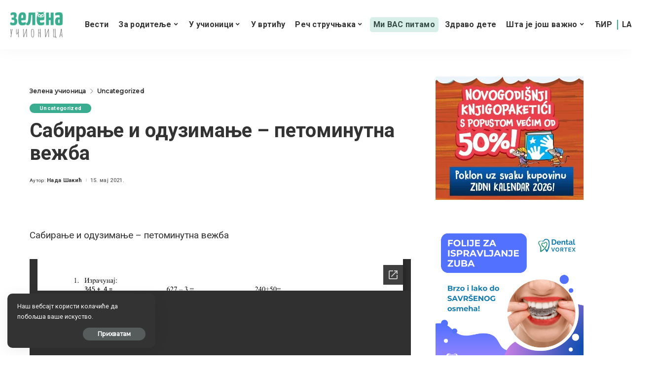

--- FILE ---
content_type: text/html; charset=utf-8
request_url: https://docs.google.com/viewer?url=https%3A%2F%2Fzelenaucionica.com%2Fwp-content%2Fuploads%2F2021%2F05%2F222.docx&embedded=true&hl=en
body_size: 2476
content:
<!DOCTYPE html><html lang="en" dir="ltr"><head><title>222.docx</title><link rel="stylesheet" type="text/css" href="//www.gstatic.com/_/apps-viewer/_/ss/k=apps-viewer.standalone.vzKgvMed-Gs.L.W.O/am=AAQD/d=0/rs=AC2dHMLD5zb8j62TiGE8IPE3mdAlhWuBGg" nonce="K8mqAhGzeo456PyNF_7QFQ"/></head><body><div class="ndfHFb-c4YZDc ndfHFb-c4YZDc-AHmuwe-Hr88gd-OWB6Me dif24c vhoiae LgGVmb bvmRsc ndfHFb-c4YZDc-TSZdd ndfHFb-c4YZDc-TJEFFc ndfHFb-c4YZDc-vyDMJf-aZ2wEe ndfHFb-c4YZDc-i5oIFb ndfHFb-c4YZDc-uoC0bf ndfHFb-c4YZDc-e1YmVc" aria-label="Showing viewer."><div class="ndfHFb-c4YZDc-zTETae"></div><div class="ndfHFb-c4YZDc-JNEHMb"></div><div class="ndfHFb-c4YZDc-K9a4Re"><div class="ndfHFb-c4YZDc-E7ORLb-LgbsSe ndfHFb-c4YZDc-LgbsSe-OWB6Me" aria-label="Previous"><div class="ndfHFb-c4YZDc-DH6Rkf-AHe6Kc"><div class="ndfHFb-c4YZDc-Bz112c ndfHFb-c4YZDc-DH6Rkf-Bz112c"></div></div></div><div class="ndfHFb-c4YZDc-tJiF1e-LgbsSe ndfHFb-c4YZDc-LgbsSe-OWB6Me" aria-label="Next"><div class="ndfHFb-c4YZDc-DH6Rkf-AHe6Kc"><div class="ndfHFb-c4YZDc-Bz112c ndfHFb-c4YZDc-DH6Rkf-Bz112c"></div></div></div><div class="ndfHFb-c4YZDc-q77wGc"></div><div class="ndfHFb-c4YZDc-K9a4Re-nKQ6qf ndfHFb-c4YZDc-TvD9Pc-qnnXGd" role="main"><div class="ndfHFb-c4YZDc-EglORb-ge6pde ndfHFb-c4YZDc-K9a4Re-ge6pde-Ne3sFf" role="status" tabindex="-1" aria-label="Loading"><div class="ndfHFb-c4YZDc-EglORb-ge6pde-RJLb9c ndfHFb-c4YZDc-AHmuwe-wcotoc-zTETae"><div class="ndfHFb-aZ2wEe" dir="ltr"><div class="ndfHFb-vyDMJf-aZ2wEe auswjd"><div class="aZ2wEe-pbTTYe aZ2wEe-v3pZbf"><div class="aZ2wEe-LkdAo-e9ayKc aZ2wEe-LK5yu"><div class="aZ2wEe-LkdAo aZ2wEe-hj4D6d"></div></div><div class="aZ2wEe-pehrl-TpMipd"><div class="aZ2wEe-LkdAo aZ2wEe-hj4D6d"></div></div><div class="aZ2wEe-LkdAo-e9ayKc aZ2wEe-qwU8Me"><div class="aZ2wEe-LkdAo aZ2wEe-hj4D6d"></div></div></div><div class="aZ2wEe-pbTTYe aZ2wEe-oq6NAc"><div class="aZ2wEe-LkdAo-e9ayKc aZ2wEe-LK5yu"><div class="aZ2wEe-LkdAo aZ2wEe-hj4D6d"></div></div><div class="aZ2wEe-pehrl-TpMipd"><div class="aZ2wEe-LkdAo aZ2wEe-hj4D6d"></div></div><div class="aZ2wEe-LkdAo-e9ayKc aZ2wEe-qwU8Me"><div class="aZ2wEe-LkdAo aZ2wEe-hj4D6d"></div></div></div><div class="aZ2wEe-pbTTYe aZ2wEe-gS7Ybc"><div class="aZ2wEe-LkdAo-e9ayKc aZ2wEe-LK5yu"><div class="aZ2wEe-LkdAo aZ2wEe-hj4D6d"></div></div><div class="aZ2wEe-pehrl-TpMipd"><div class="aZ2wEe-LkdAo aZ2wEe-hj4D6d"></div></div><div class="aZ2wEe-LkdAo-e9ayKc aZ2wEe-qwU8Me"><div class="aZ2wEe-LkdAo aZ2wEe-hj4D6d"></div></div></div><div class="aZ2wEe-pbTTYe aZ2wEe-nllRtd"><div class="aZ2wEe-LkdAo-e9ayKc aZ2wEe-LK5yu"><div class="aZ2wEe-LkdAo aZ2wEe-hj4D6d"></div></div><div class="aZ2wEe-pehrl-TpMipd"><div class="aZ2wEe-LkdAo aZ2wEe-hj4D6d"></div></div><div class="aZ2wEe-LkdAo-e9ayKc aZ2wEe-qwU8Me"><div class="aZ2wEe-LkdAo aZ2wEe-hj4D6d"></div></div></div></div></div></div><span class="ndfHFb-c4YZDc-EglORb-ge6pde-fmcmS ndfHFb-c4YZDc-AHmuwe-wcotoc-zTETae" aria-hidden="true">Loading&hellip;</span></div><div class="ndfHFb-c4YZDc-ujibv-nUpftc"><img class="ndfHFb-c4YZDc-ujibv-JUCs7e" src="/viewerng/thumb?ds=[base64]%3D&amp;ck=lantern&amp;dsmi=unknown&amp;authuser&amp;w=800&amp;webp=true&amp;r=gp&amp;p=proj"/></div></div></div></div><script nonce="03aH6N4j4j190ol7fm8fOg">/*

 Copyright The Closure Library Authors.
 SPDX-License-Identifier: Apache-2.0
*/
function c(a,e,f){a._preloadFailed||a.complete&&a.naturalWidth===void 0?f():a.complete&&a.naturalWidth?e():(a.addEventListener("load",function(){e()},!1),a.addEventListener("error",function(){f()},!1))}
for(var d=function(a,e,f,k){function l(){b.style.display="none"}var g=document.body.getElementsByClassName(a)[0];if(k)var b=document.getElementById(k);else{if(!g)return;b=g.getElementsByClassName(f)[0];if(!b)return}b._preloadStartTime=Date.now();b.onerror=function(){this._preloadFailed=!0};c(b,function(){b.naturalWidth<800?l():(b._preloadEndTime||(b._preloadEndTime=Date.now()),e&&(g.getElementsByClassName(e)[0].style.display="none"))},l)},h=["_initStaticViewer"],m=this||self,n;h.length&&(n=h.shift());)h.length||
d===void 0?m=m[n]&&m[n]!==Object.prototype[n]?m[n]:m[n]={}:m[n]=d;
</script><script nonce="03aH6N4j4j190ol7fm8fOg">_initStaticViewer('ndfHFb-c4YZDc-K9a4Re-nKQ6qf','ndfHFb-c4YZDc-EglORb-ge6pde','ndfHFb-c4YZDc-ujibv-JUCs7e')</script><script type="text/javascript" charset="UTF-8" src="//www.gstatic.com/_/apps-viewer/_/js/k=apps-viewer.standalone.en.7LBJAu62rJE.O/am=AAQD/d=1/rs=AC2dHMJhfBQEKj72TDGJNkPVRiqJX83qFA/m=main" nonce="03aH6N4j4j190ol7fm8fOg"></script><script type="text/javascript" src="https://apis.google.com/js/client.js" nonce="03aH6N4j4j190ol7fm8fOg"></script><script type="text/javascript" nonce="03aH6N4j4j190ol7fm8fOg">_init([["0",null,null,null,null,2,null,null,null,null,0,[1],null,null,null,"https://drive.google.com",null,null,null,null,null,null,null,null,null,null,null,null,null,null,null,null,[["core-744-RC1","prod"],12,1,1],null,null,null,null,[null,null,null,null,"https://accounts.google.com/ServiceLogin?passive\u003d1209600\u0026continue\u003dhttps://docs.google.com/viewer?url%3Dhttps://zelenaucionica.com/wp-content/uploads/2021/05/222.docx%26embedded%3Dtrue%26hl%3Den\u0026hl\u003den\u0026followup\u003dhttps://docs.google.com/viewer?url%3Dhttps://zelenaucionica.com/wp-content/uploads/2021/05/222.docx%26embedded%3Dtrue%26hl%3Den",null,null,null,0],null,null,null,null,null,null,null,null,null,null,null,null,null,null,null,0,null,null,null,null,null,null,null,null,null,null,null,null,null,null,null,null,null,null,null,null,null,null,null,null,null,null,null,null,null,null,null,null,null,null,null,null,null,null,null,null,null,null,null,null,null,null,null,null,null,null,null,null,null,null,null,null,null,null,null,null,null,null,null,null,null,null,null,null,null,null,null,null,null,null,null,null,null,null,null,null,null,null,null,null,null,null,null,null,1],[null,"222.docx","/viewerng/thumb?ds\[base64]%3D\u0026ck\u003dlantern\u0026dsmi\u003dunknown\u0026authuser\u0026w\u003d800\u0026webp\u003dtrue\u0026r\u003dgp\u0026p\u003dproj",null,null,null,null,null,null,"/viewerng/upload?ds\[base64]%3D\u0026ck\u003dlantern\u0026dsmi\u003dunknown\u0026authuser\u0026p\u003dproj\u0026r\u003dgp",null,"application/vnd.openxmlformats-officedocument.wordprocessingml.document",null,null,1,null,"/viewerng/viewer?url\u003dhttps://zelenaucionica.com/wp-content/uploads/2021/05/222.docx\u0026hl\u003den",null,"https://zelenaucionica.com/wp-content/uploads/2021/05/222.docx",null,null,0,null,null,null,null,null,"/viewerng/standalone/refresh?url\u003dhttps://zelenaucionica.com/wp-content/uploads/2021/05/222.docx\u0026embedded\u003dtrue\u0026hl\u003den",[null,null,"meta?id\u003dACFrOgCN95ZH6XtdzomSNGSv27y9mmYySIjnuHdtPUCX3iwldai74uBbMj5_Xol-uSQQtT3kUfuhCpMgpYW0UDzCsycFf2XIlrYzS7HDehMWyWwl_D-M75RczXletkYYF9pDmO5bw6YN0ZecJCjE","gpaper?id\u003dACFrOgCN95ZH6XtdzomSNGSv27y9mmYySIjnuHdtPUCX3iwldai74uBbMj5_Xol-uSQQtT3kUfuhCpMgpYW0UDzCsycFf2XIlrYzS7HDehMWyWwl_D-M75RczXletkYYF9pDmO5bw6YN0ZecJCjE","press?id\u003dACFrOgCN95ZH6XtdzomSNGSv27y9mmYySIjnuHdtPUCX3iwldai74uBbMj5_Xol-uSQQtT3kUfuhCpMgpYW0UDzCsycFf2XIlrYzS7HDehMWyWwl_D-M75RczXletkYYF9pDmO5bw6YN0ZecJCjE","status?id\u003dACFrOgCN95ZH6XtdzomSNGSv27y9mmYySIjnuHdtPUCX3iwldai74uBbMj5_Xol-uSQQtT3kUfuhCpMgpYW0UDzCsycFf2XIlrYzS7HDehMWyWwl_D-M75RczXletkYYF9pDmO5bw6YN0ZecJCjE","https://doc-0s-bk-apps-viewer.googleusercontent.com/viewer/secure/pdf/3nb9bdfcv3e2h2k1cmql0ee9cvc5lole/bb0sb1c1mnndtd1p36cfb8ter7ed77gs/1768837800000/lantern/*/ACFrOgCN95ZH6XtdzomSNGSv27y9mmYySIjnuHdtPUCX3iwldai74uBbMj5_Xol-uSQQtT3kUfuhCpMgpYW0UDzCsycFf2XIlrYzS7HDehMWyWwl_D-M75RczXletkYYF9pDmO5bw6YN0ZecJCjE","img?id\u003dACFrOgCN95ZH6XtdzomSNGSv27y9mmYySIjnuHdtPUCX3iwldai74uBbMj5_Xol-uSQQtT3kUfuhCpMgpYW0UDzCsycFf2XIlrYzS7HDehMWyWwl_D-M75RczXletkYYF9pDmO5bw6YN0ZecJCjE","presspage?id\u003dACFrOgCN95ZH6XtdzomSNGSv27y9mmYySIjnuHdtPUCX3iwldai74uBbMj5_Xol-uSQQtT3kUfuhCpMgpYW0UDzCsycFf2XIlrYzS7HDehMWyWwl_D-M75RczXletkYYF9pDmO5bw6YN0ZecJCjE"],null,null,null,"docx"],"","",2]);</script></body></html>

--- FILE ---
content_type: text/html; charset=utf-8
request_url: https://www.google.com/recaptcha/api2/anchor?ar=1&k=6LdFdpMUAAAAANHYJUjQoBySn3V8k0K5KENpsQUO&co=aHR0cHM6Ly96ZWxlbmF1Y2lvbmljYS5jb206NDQz&hl=sr&v=PoyoqOPhxBO7pBk68S4YbpHZ&theme=light&size=normal&anchor-ms=20000&execute-ms=30000&cb=si1j44ywfw6v
body_size: 49675
content:
<!DOCTYPE HTML><html dir="ltr" lang="sr"><head><meta http-equiv="Content-Type" content="text/html; charset=UTF-8">
<meta http-equiv="X-UA-Compatible" content="IE=edge">
<title>reCAPTCHA</title>
<style type="text/css">
/* cyrillic-ext */
@font-face {
  font-family: 'Roboto';
  font-style: normal;
  font-weight: 400;
  font-stretch: 100%;
  src: url(//fonts.gstatic.com/s/roboto/v48/KFO7CnqEu92Fr1ME7kSn66aGLdTylUAMa3GUBHMdazTgWw.woff2) format('woff2');
  unicode-range: U+0460-052F, U+1C80-1C8A, U+20B4, U+2DE0-2DFF, U+A640-A69F, U+FE2E-FE2F;
}
/* cyrillic */
@font-face {
  font-family: 'Roboto';
  font-style: normal;
  font-weight: 400;
  font-stretch: 100%;
  src: url(//fonts.gstatic.com/s/roboto/v48/KFO7CnqEu92Fr1ME7kSn66aGLdTylUAMa3iUBHMdazTgWw.woff2) format('woff2');
  unicode-range: U+0301, U+0400-045F, U+0490-0491, U+04B0-04B1, U+2116;
}
/* greek-ext */
@font-face {
  font-family: 'Roboto';
  font-style: normal;
  font-weight: 400;
  font-stretch: 100%;
  src: url(//fonts.gstatic.com/s/roboto/v48/KFO7CnqEu92Fr1ME7kSn66aGLdTylUAMa3CUBHMdazTgWw.woff2) format('woff2');
  unicode-range: U+1F00-1FFF;
}
/* greek */
@font-face {
  font-family: 'Roboto';
  font-style: normal;
  font-weight: 400;
  font-stretch: 100%;
  src: url(//fonts.gstatic.com/s/roboto/v48/KFO7CnqEu92Fr1ME7kSn66aGLdTylUAMa3-UBHMdazTgWw.woff2) format('woff2');
  unicode-range: U+0370-0377, U+037A-037F, U+0384-038A, U+038C, U+038E-03A1, U+03A3-03FF;
}
/* math */
@font-face {
  font-family: 'Roboto';
  font-style: normal;
  font-weight: 400;
  font-stretch: 100%;
  src: url(//fonts.gstatic.com/s/roboto/v48/KFO7CnqEu92Fr1ME7kSn66aGLdTylUAMawCUBHMdazTgWw.woff2) format('woff2');
  unicode-range: U+0302-0303, U+0305, U+0307-0308, U+0310, U+0312, U+0315, U+031A, U+0326-0327, U+032C, U+032F-0330, U+0332-0333, U+0338, U+033A, U+0346, U+034D, U+0391-03A1, U+03A3-03A9, U+03B1-03C9, U+03D1, U+03D5-03D6, U+03F0-03F1, U+03F4-03F5, U+2016-2017, U+2034-2038, U+203C, U+2040, U+2043, U+2047, U+2050, U+2057, U+205F, U+2070-2071, U+2074-208E, U+2090-209C, U+20D0-20DC, U+20E1, U+20E5-20EF, U+2100-2112, U+2114-2115, U+2117-2121, U+2123-214F, U+2190, U+2192, U+2194-21AE, U+21B0-21E5, U+21F1-21F2, U+21F4-2211, U+2213-2214, U+2216-22FF, U+2308-230B, U+2310, U+2319, U+231C-2321, U+2336-237A, U+237C, U+2395, U+239B-23B7, U+23D0, U+23DC-23E1, U+2474-2475, U+25AF, U+25B3, U+25B7, U+25BD, U+25C1, U+25CA, U+25CC, U+25FB, U+266D-266F, U+27C0-27FF, U+2900-2AFF, U+2B0E-2B11, U+2B30-2B4C, U+2BFE, U+3030, U+FF5B, U+FF5D, U+1D400-1D7FF, U+1EE00-1EEFF;
}
/* symbols */
@font-face {
  font-family: 'Roboto';
  font-style: normal;
  font-weight: 400;
  font-stretch: 100%;
  src: url(//fonts.gstatic.com/s/roboto/v48/KFO7CnqEu92Fr1ME7kSn66aGLdTylUAMaxKUBHMdazTgWw.woff2) format('woff2');
  unicode-range: U+0001-000C, U+000E-001F, U+007F-009F, U+20DD-20E0, U+20E2-20E4, U+2150-218F, U+2190, U+2192, U+2194-2199, U+21AF, U+21E6-21F0, U+21F3, U+2218-2219, U+2299, U+22C4-22C6, U+2300-243F, U+2440-244A, U+2460-24FF, U+25A0-27BF, U+2800-28FF, U+2921-2922, U+2981, U+29BF, U+29EB, U+2B00-2BFF, U+4DC0-4DFF, U+FFF9-FFFB, U+10140-1018E, U+10190-1019C, U+101A0, U+101D0-101FD, U+102E0-102FB, U+10E60-10E7E, U+1D2C0-1D2D3, U+1D2E0-1D37F, U+1F000-1F0FF, U+1F100-1F1AD, U+1F1E6-1F1FF, U+1F30D-1F30F, U+1F315, U+1F31C, U+1F31E, U+1F320-1F32C, U+1F336, U+1F378, U+1F37D, U+1F382, U+1F393-1F39F, U+1F3A7-1F3A8, U+1F3AC-1F3AF, U+1F3C2, U+1F3C4-1F3C6, U+1F3CA-1F3CE, U+1F3D4-1F3E0, U+1F3ED, U+1F3F1-1F3F3, U+1F3F5-1F3F7, U+1F408, U+1F415, U+1F41F, U+1F426, U+1F43F, U+1F441-1F442, U+1F444, U+1F446-1F449, U+1F44C-1F44E, U+1F453, U+1F46A, U+1F47D, U+1F4A3, U+1F4B0, U+1F4B3, U+1F4B9, U+1F4BB, U+1F4BF, U+1F4C8-1F4CB, U+1F4D6, U+1F4DA, U+1F4DF, U+1F4E3-1F4E6, U+1F4EA-1F4ED, U+1F4F7, U+1F4F9-1F4FB, U+1F4FD-1F4FE, U+1F503, U+1F507-1F50B, U+1F50D, U+1F512-1F513, U+1F53E-1F54A, U+1F54F-1F5FA, U+1F610, U+1F650-1F67F, U+1F687, U+1F68D, U+1F691, U+1F694, U+1F698, U+1F6AD, U+1F6B2, U+1F6B9-1F6BA, U+1F6BC, U+1F6C6-1F6CF, U+1F6D3-1F6D7, U+1F6E0-1F6EA, U+1F6F0-1F6F3, U+1F6F7-1F6FC, U+1F700-1F7FF, U+1F800-1F80B, U+1F810-1F847, U+1F850-1F859, U+1F860-1F887, U+1F890-1F8AD, U+1F8B0-1F8BB, U+1F8C0-1F8C1, U+1F900-1F90B, U+1F93B, U+1F946, U+1F984, U+1F996, U+1F9E9, U+1FA00-1FA6F, U+1FA70-1FA7C, U+1FA80-1FA89, U+1FA8F-1FAC6, U+1FACE-1FADC, U+1FADF-1FAE9, U+1FAF0-1FAF8, U+1FB00-1FBFF;
}
/* vietnamese */
@font-face {
  font-family: 'Roboto';
  font-style: normal;
  font-weight: 400;
  font-stretch: 100%;
  src: url(//fonts.gstatic.com/s/roboto/v48/KFO7CnqEu92Fr1ME7kSn66aGLdTylUAMa3OUBHMdazTgWw.woff2) format('woff2');
  unicode-range: U+0102-0103, U+0110-0111, U+0128-0129, U+0168-0169, U+01A0-01A1, U+01AF-01B0, U+0300-0301, U+0303-0304, U+0308-0309, U+0323, U+0329, U+1EA0-1EF9, U+20AB;
}
/* latin-ext */
@font-face {
  font-family: 'Roboto';
  font-style: normal;
  font-weight: 400;
  font-stretch: 100%;
  src: url(//fonts.gstatic.com/s/roboto/v48/KFO7CnqEu92Fr1ME7kSn66aGLdTylUAMa3KUBHMdazTgWw.woff2) format('woff2');
  unicode-range: U+0100-02BA, U+02BD-02C5, U+02C7-02CC, U+02CE-02D7, U+02DD-02FF, U+0304, U+0308, U+0329, U+1D00-1DBF, U+1E00-1E9F, U+1EF2-1EFF, U+2020, U+20A0-20AB, U+20AD-20C0, U+2113, U+2C60-2C7F, U+A720-A7FF;
}
/* latin */
@font-face {
  font-family: 'Roboto';
  font-style: normal;
  font-weight: 400;
  font-stretch: 100%;
  src: url(//fonts.gstatic.com/s/roboto/v48/KFO7CnqEu92Fr1ME7kSn66aGLdTylUAMa3yUBHMdazQ.woff2) format('woff2');
  unicode-range: U+0000-00FF, U+0131, U+0152-0153, U+02BB-02BC, U+02C6, U+02DA, U+02DC, U+0304, U+0308, U+0329, U+2000-206F, U+20AC, U+2122, U+2191, U+2193, U+2212, U+2215, U+FEFF, U+FFFD;
}
/* cyrillic-ext */
@font-face {
  font-family: 'Roboto';
  font-style: normal;
  font-weight: 500;
  font-stretch: 100%;
  src: url(//fonts.gstatic.com/s/roboto/v48/KFO7CnqEu92Fr1ME7kSn66aGLdTylUAMa3GUBHMdazTgWw.woff2) format('woff2');
  unicode-range: U+0460-052F, U+1C80-1C8A, U+20B4, U+2DE0-2DFF, U+A640-A69F, U+FE2E-FE2F;
}
/* cyrillic */
@font-face {
  font-family: 'Roboto';
  font-style: normal;
  font-weight: 500;
  font-stretch: 100%;
  src: url(//fonts.gstatic.com/s/roboto/v48/KFO7CnqEu92Fr1ME7kSn66aGLdTylUAMa3iUBHMdazTgWw.woff2) format('woff2');
  unicode-range: U+0301, U+0400-045F, U+0490-0491, U+04B0-04B1, U+2116;
}
/* greek-ext */
@font-face {
  font-family: 'Roboto';
  font-style: normal;
  font-weight: 500;
  font-stretch: 100%;
  src: url(//fonts.gstatic.com/s/roboto/v48/KFO7CnqEu92Fr1ME7kSn66aGLdTylUAMa3CUBHMdazTgWw.woff2) format('woff2');
  unicode-range: U+1F00-1FFF;
}
/* greek */
@font-face {
  font-family: 'Roboto';
  font-style: normal;
  font-weight: 500;
  font-stretch: 100%;
  src: url(//fonts.gstatic.com/s/roboto/v48/KFO7CnqEu92Fr1ME7kSn66aGLdTylUAMa3-UBHMdazTgWw.woff2) format('woff2');
  unicode-range: U+0370-0377, U+037A-037F, U+0384-038A, U+038C, U+038E-03A1, U+03A3-03FF;
}
/* math */
@font-face {
  font-family: 'Roboto';
  font-style: normal;
  font-weight: 500;
  font-stretch: 100%;
  src: url(//fonts.gstatic.com/s/roboto/v48/KFO7CnqEu92Fr1ME7kSn66aGLdTylUAMawCUBHMdazTgWw.woff2) format('woff2');
  unicode-range: U+0302-0303, U+0305, U+0307-0308, U+0310, U+0312, U+0315, U+031A, U+0326-0327, U+032C, U+032F-0330, U+0332-0333, U+0338, U+033A, U+0346, U+034D, U+0391-03A1, U+03A3-03A9, U+03B1-03C9, U+03D1, U+03D5-03D6, U+03F0-03F1, U+03F4-03F5, U+2016-2017, U+2034-2038, U+203C, U+2040, U+2043, U+2047, U+2050, U+2057, U+205F, U+2070-2071, U+2074-208E, U+2090-209C, U+20D0-20DC, U+20E1, U+20E5-20EF, U+2100-2112, U+2114-2115, U+2117-2121, U+2123-214F, U+2190, U+2192, U+2194-21AE, U+21B0-21E5, U+21F1-21F2, U+21F4-2211, U+2213-2214, U+2216-22FF, U+2308-230B, U+2310, U+2319, U+231C-2321, U+2336-237A, U+237C, U+2395, U+239B-23B7, U+23D0, U+23DC-23E1, U+2474-2475, U+25AF, U+25B3, U+25B7, U+25BD, U+25C1, U+25CA, U+25CC, U+25FB, U+266D-266F, U+27C0-27FF, U+2900-2AFF, U+2B0E-2B11, U+2B30-2B4C, U+2BFE, U+3030, U+FF5B, U+FF5D, U+1D400-1D7FF, U+1EE00-1EEFF;
}
/* symbols */
@font-face {
  font-family: 'Roboto';
  font-style: normal;
  font-weight: 500;
  font-stretch: 100%;
  src: url(//fonts.gstatic.com/s/roboto/v48/KFO7CnqEu92Fr1ME7kSn66aGLdTylUAMaxKUBHMdazTgWw.woff2) format('woff2');
  unicode-range: U+0001-000C, U+000E-001F, U+007F-009F, U+20DD-20E0, U+20E2-20E4, U+2150-218F, U+2190, U+2192, U+2194-2199, U+21AF, U+21E6-21F0, U+21F3, U+2218-2219, U+2299, U+22C4-22C6, U+2300-243F, U+2440-244A, U+2460-24FF, U+25A0-27BF, U+2800-28FF, U+2921-2922, U+2981, U+29BF, U+29EB, U+2B00-2BFF, U+4DC0-4DFF, U+FFF9-FFFB, U+10140-1018E, U+10190-1019C, U+101A0, U+101D0-101FD, U+102E0-102FB, U+10E60-10E7E, U+1D2C0-1D2D3, U+1D2E0-1D37F, U+1F000-1F0FF, U+1F100-1F1AD, U+1F1E6-1F1FF, U+1F30D-1F30F, U+1F315, U+1F31C, U+1F31E, U+1F320-1F32C, U+1F336, U+1F378, U+1F37D, U+1F382, U+1F393-1F39F, U+1F3A7-1F3A8, U+1F3AC-1F3AF, U+1F3C2, U+1F3C4-1F3C6, U+1F3CA-1F3CE, U+1F3D4-1F3E0, U+1F3ED, U+1F3F1-1F3F3, U+1F3F5-1F3F7, U+1F408, U+1F415, U+1F41F, U+1F426, U+1F43F, U+1F441-1F442, U+1F444, U+1F446-1F449, U+1F44C-1F44E, U+1F453, U+1F46A, U+1F47D, U+1F4A3, U+1F4B0, U+1F4B3, U+1F4B9, U+1F4BB, U+1F4BF, U+1F4C8-1F4CB, U+1F4D6, U+1F4DA, U+1F4DF, U+1F4E3-1F4E6, U+1F4EA-1F4ED, U+1F4F7, U+1F4F9-1F4FB, U+1F4FD-1F4FE, U+1F503, U+1F507-1F50B, U+1F50D, U+1F512-1F513, U+1F53E-1F54A, U+1F54F-1F5FA, U+1F610, U+1F650-1F67F, U+1F687, U+1F68D, U+1F691, U+1F694, U+1F698, U+1F6AD, U+1F6B2, U+1F6B9-1F6BA, U+1F6BC, U+1F6C6-1F6CF, U+1F6D3-1F6D7, U+1F6E0-1F6EA, U+1F6F0-1F6F3, U+1F6F7-1F6FC, U+1F700-1F7FF, U+1F800-1F80B, U+1F810-1F847, U+1F850-1F859, U+1F860-1F887, U+1F890-1F8AD, U+1F8B0-1F8BB, U+1F8C0-1F8C1, U+1F900-1F90B, U+1F93B, U+1F946, U+1F984, U+1F996, U+1F9E9, U+1FA00-1FA6F, U+1FA70-1FA7C, U+1FA80-1FA89, U+1FA8F-1FAC6, U+1FACE-1FADC, U+1FADF-1FAE9, U+1FAF0-1FAF8, U+1FB00-1FBFF;
}
/* vietnamese */
@font-face {
  font-family: 'Roboto';
  font-style: normal;
  font-weight: 500;
  font-stretch: 100%;
  src: url(//fonts.gstatic.com/s/roboto/v48/KFO7CnqEu92Fr1ME7kSn66aGLdTylUAMa3OUBHMdazTgWw.woff2) format('woff2');
  unicode-range: U+0102-0103, U+0110-0111, U+0128-0129, U+0168-0169, U+01A0-01A1, U+01AF-01B0, U+0300-0301, U+0303-0304, U+0308-0309, U+0323, U+0329, U+1EA0-1EF9, U+20AB;
}
/* latin-ext */
@font-face {
  font-family: 'Roboto';
  font-style: normal;
  font-weight: 500;
  font-stretch: 100%;
  src: url(//fonts.gstatic.com/s/roboto/v48/KFO7CnqEu92Fr1ME7kSn66aGLdTylUAMa3KUBHMdazTgWw.woff2) format('woff2');
  unicode-range: U+0100-02BA, U+02BD-02C5, U+02C7-02CC, U+02CE-02D7, U+02DD-02FF, U+0304, U+0308, U+0329, U+1D00-1DBF, U+1E00-1E9F, U+1EF2-1EFF, U+2020, U+20A0-20AB, U+20AD-20C0, U+2113, U+2C60-2C7F, U+A720-A7FF;
}
/* latin */
@font-face {
  font-family: 'Roboto';
  font-style: normal;
  font-weight: 500;
  font-stretch: 100%;
  src: url(//fonts.gstatic.com/s/roboto/v48/KFO7CnqEu92Fr1ME7kSn66aGLdTylUAMa3yUBHMdazQ.woff2) format('woff2');
  unicode-range: U+0000-00FF, U+0131, U+0152-0153, U+02BB-02BC, U+02C6, U+02DA, U+02DC, U+0304, U+0308, U+0329, U+2000-206F, U+20AC, U+2122, U+2191, U+2193, U+2212, U+2215, U+FEFF, U+FFFD;
}
/* cyrillic-ext */
@font-face {
  font-family: 'Roboto';
  font-style: normal;
  font-weight: 900;
  font-stretch: 100%;
  src: url(//fonts.gstatic.com/s/roboto/v48/KFO7CnqEu92Fr1ME7kSn66aGLdTylUAMa3GUBHMdazTgWw.woff2) format('woff2');
  unicode-range: U+0460-052F, U+1C80-1C8A, U+20B4, U+2DE0-2DFF, U+A640-A69F, U+FE2E-FE2F;
}
/* cyrillic */
@font-face {
  font-family: 'Roboto';
  font-style: normal;
  font-weight: 900;
  font-stretch: 100%;
  src: url(//fonts.gstatic.com/s/roboto/v48/KFO7CnqEu92Fr1ME7kSn66aGLdTylUAMa3iUBHMdazTgWw.woff2) format('woff2');
  unicode-range: U+0301, U+0400-045F, U+0490-0491, U+04B0-04B1, U+2116;
}
/* greek-ext */
@font-face {
  font-family: 'Roboto';
  font-style: normal;
  font-weight: 900;
  font-stretch: 100%;
  src: url(//fonts.gstatic.com/s/roboto/v48/KFO7CnqEu92Fr1ME7kSn66aGLdTylUAMa3CUBHMdazTgWw.woff2) format('woff2');
  unicode-range: U+1F00-1FFF;
}
/* greek */
@font-face {
  font-family: 'Roboto';
  font-style: normal;
  font-weight: 900;
  font-stretch: 100%;
  src: url(//fonts.gstatic.com/s/roboto/v48/KFO7CnqEu92Fr1ME7kSn66aGLdTylUAMa3-UBHMdazTgWw.woff2) format('woff2');
  unicode-range: U+0370-0377, U+037A-037F, U+0384-038A, U+038C, U+038E-03A1, U+03A3-03FF;
}
/* math */
@font-face {
  font-family: 'Roboto';
  font-style: normal;
  font-weight: 900;
  font-stretch: 100%;
  src: url(//fonts.gstatic.com/s/roboto/v48/KFO7CnqEu92Fr1ME7kSn66aGLdTylUAMawCUBHMdazTgWw.woff2) format('woff2');
  unicode-range: U+0302-0303, U+0305, U+0307-0308, U+0310, U+0312, U+0315, U+031A, U+0326-0327, U+032C, U+032F-0330, U+0332-0333, U+0338, U+033A, U+0346, U+034D, U+0391-03A1, U+03A3-03A9, U+03B1-03C9, U+03D1, U+03D5-03D6, U+03F0-03F1, U+03F4-03F5, U+2016-2017, U+2034-2038, U+203C, U+2040, U+2043, U+2047, U+2050, U+2057, U+205F, U+2070-2071, U+2074-208E, U+2090-209C, U+20D0-20DC, U+20E1, U+20E5-20EF, U+2100-2112, U+2114-2115, U+2117-2121, U+2123-214F, U+2190, U+2192, U+2194-21AE, U+21B0-21E5, U+21F1-21F2, U+21F4-2211, U+2213-2214, U+2216-22FF, U+2308-230B, U+2310, U+2319, U+231C-2321, U+2336-237A, U+237C, U+2395, U+239B-23B7, U+23D0, U+23DC-23E1, U+2474-2475, U+25AF, U+25B3, U+25B7, U+25BD, U+25C1, U+25CA, U+25CC, U+25FB, U+266D-266F, U+27C0-27FF, U+2900-2AFF, U+2B0E-2B11, U+2B30-2B4C, U+2BFE, U+3030, U+FF5B, U+FF5D, U+1D400-1D7FF, U+1EE00-1EEFF;
}
/* symbols */
@font-face {
  font-family: 'Roboto';
  font-style: normal;
  font-weight: 900;
  font-stretch: 100%;
  src: url(//fonts.gstatic.com/s/roboto/v48/KFO7CnqEu92Fr1ME7kSn66aGLdTylUAMaxKUBHMdazTgWw.woff2) format('woff2');
  unicode-range: U+0001-000C, U+000E-001F, U+007F-009F, U+20DD-20E0, U+20E2-20E4, U+2150-218F, U+2190, U+2192, U+2194-2199, U+21AF, U+21E6-21F0, U+21F3, U+2218-2219, U+2299, U+22C4-22C6, U+2300-243F, U+2440-244A, U+2460-24FF, U+25A0-27BF, U+2800-28FF, U+2921-2922, U+2981, U+29BF, U+29EB, U+2B00-2BFF, U+4DC0-4DFF, U+FFF9-FFFB, U+10140-1018E, U+10190-1019C, U+101A0, U+101D0-101FD, U+102E0-102FB, U+10E60-10E7E, U+1D2C0-1D2D3, U+1D2E0-1D37F, U+1F000-1F0FF, U+1F100-1F1AD, U+1F1E6-1F1FF, U+1F30D-1F30F, U+1F315, U+1F31C, U+1F31E, U+1F320-1F32C, U+1F336, U+1F378, U+1F37D, U+1F382, U+1F393-1F39F, U+1F3A7-1F3A8, U+1F3AC-1F3AF, U+1F3C2, U+1F3C4-1F3C6, U+1F3CA-1F3CE, U+1F3D4-1F3E0, U+1F3ED, U+1F3F1-1F3F3, U+1F3F5-1F3F7, U+1F408, U+1F415, U+1F41F, U+1F426, U+1F43F, U+1F441-1F442, U+1F444, U+1F446-1F449, U+1F44C-1F44E, U+1F453, U+1F46A, U+1F47D, U+1F4A3, U+1F4B0, U+1F4B3, U+1F4B9, U+1F4BB, U+1F4BF, U+1F4C8-1F4CB, U+1F4D6, U+1F4DA, U+1F4DF, U+1F4E3-1F4E6, U+1F4EA-1F4ED, U+1F4F7, U+1F4F9-1F4FB, U+1F4FD-1F4FE, U+1F503, U+1F507-1F50B, U+1F50D, U+1F512-1F513, U+1F53E-1F54A, U+1F54F-1F5FA, U+1F610, U+1F650-1F67F, U+1F687, U+1F68D, U+1F691, U+1F694, U+1F698, U+1F6AD, U+1F6B2, U+1F6B9-1F6BA, U+1F6BC, U+1F6C6-1F6CF, U+1F6D3-1F6D7, U+1F6E0-1F6EA, U+1F6F0-1F6F3, U+1F6F7-1F6FC, U+1F700-1F7FF, U+1F800-1F80B, U+1F810-1F847, U+1F850-1F859, U+1F860-1F887, U+1F890-1F8AD, U+1F8B0-1F8BB, U+1F8C0-1F8C1, U+1F900-1F90B, U+1F93B, U+1F946, U+1F984, U+1F996, U+1F9E9, U+1FA00-1FA6F, U+1FA70-1FA7C, U+1FA80-1FA89, U+1FA8F-1FAC6, U+1FACE-1FADC, U+1FADF-1FAE9, U+1FAF0-1FAF8, U+1FB00-1FBFF;
}
/* vietnamese */
@font-face {
  font-family: 'Roboto';
  font-style: normal;
  font-weight: 900;
  font-stretch: 100%;
  src: url(//fonts.gstatic.com/s/roboto/v48/KFO7CnqEu92Fr1ME7kSn66aGLdTylUAMa3OUBHMdazTgWw.woff2) format('woff2');
  unicode-range: U+0102-0103, U+0110-0111, U+0128-0129, U+0168-0169, U+01A0-01A1, U+01AF-01B0, U+0300-0301, U+0303-0304, U+0308-0309, U+0323, U+0329, U+1EA0-1EF9, U+20AB;
}
/* latin-ext */
@font-face {
  font-family: 'Roboto';
  font-style: normal;
  font-weight: 900;
  font-stretch: 100%;
  src: url(//fonts.gstatic.com/s/roboto/v48/KFO7CnqEu92Fr1ME7kSn66aGLdTylUAMa3KUBHMdazTgWw.woff2) format('woff2');
  unicode-range: U+0100-02BA, U+02BD-02C5, U+02C7-02CC, U+02CE-02D7, U+02DD-02FF, U+0304, U+0308, U+0329, U+1D00-1DBF, U+1E00-1E9F, U+1EF2-1EFF, U+2020, U+20A0-20AB, U+20AD-20C0, U+2113, U+2C60-2C7F, U+A720-A7FF;
}
/* latin */
@font-face {
  font-family: 'Roboto';
  font-style: normal;
  font-weight: 900;
  font-stretch: 100%;
  src: url(//fonts.gstatic.com/s/roboto/v48/KFO7CnqEu92Fr1ME7kSn66aGLdTylUAMa3yUBHMdazQ.woff2) format('woff2');
  unicode-range: U+0000-00FF, U+0131, U+0152-0153, U+02BB-02BC, U+02C6, U+02DA, U+02DC, U+0304, U+0308, U+0329, U+2000-206F, U+20AC, U+2122, U+2191, U+2193, U+2212, U+2215, U+FEFF, U+FFFD;
}

</style>
<link rel="stylesheet" type="text/css" href="https://www.gstatic.com/recaptcha/releases/PoyoqOPhxBO7pBk68S4YbpHZ/styles__ltr.css">
<script nonce="ZihiRjzjkb7v3Quh-ZjJzg" type="text/javascript">window['__recaptcha_api'] = 'https://www.google.com/recaptcha/api2/';</script>
<script type="text/javascript" src="https://www.gstatic.com/recaptcha/releases/PoyoqOPhxBO7pBk68S4YbpHZ/recaptcha__sr.js" nonce="ZihiRjzjkb7v3Quh-ZjJzg">
      
    </script></head>
<body><div id="rc-anchor-alert" class="rc-anchor-alert"></div>
<input type="hidden" id="recaptcha-token" value="[base64]">
<script type="text/javascript" nonce="ZihiRjzjkb7v3Quh-ZjJzg">
      recaptcha.anchor.Main.init("[\x22ainput\x22,[\x22bgdata\x22,\x22\x22,\[base64]/[base64]/[base64]/KE4oMTI0LHYsdi5HKSxMWihsLHYpKTpOKDEyNCx2LGwpLFYpLHYpLFQpKSxGKDE3MSx2KX0scjc9ZnVuY3Rpb24obCl7cmV0dXJuIGx9LEM9ZnVuY3Rpb24obCxWLHYpe04odixsLFYpLFZbYWtdPTI3OTZ9LG49ZnVuY3Rpb24obCxWKXtWLlg9KChWLlg/[base64]/[base64]/[base64]/[base64]/[base64]/[base64]/[base64]/[base64]/[base64]/[base64]/[base64]\\u003d\x22,\[base64]\x22,\x22KhAYw43Cm0/[base64]/wo1/[base64]/DlcK3YgfDlwUCQ2h0MwIJwphrwpkhwrNiw4twPDrCphDCoMKQwpsTw6x8w5fCk2E0w5bCpRzDv8KKw4rCm1TDuR3ClsODBTF3LcOXw5pdwqbCpcOwwpsjwqZ2w7A/WMOhwovDpcKQGUPCtMO3wr04w4TDiT46w6TDj8K0G3AjUSLCriNDUMOhS2zDg8KkwrzCkB/Cv8OIw4DCqMK2woIcV8KKd8KWOcOHwrrDtHF4woRWwoLCk3kzKMKud8KHRSbCoFUVEsKFwqrDjMOPDiMgCV3CpEnCmmbCiW86K8OyTcO7R2fClGrDuS/Dq0XDiMOkTMOMwrLCs8ObwrtoMA/Dq8OCAMOGwqXCo8K/NcKhVSZpdlDDv8OPAcOvClwGw6xzw5XDqyo6w63DssKuwr00w5QwWkUNHgx6wpRxwpnCl2srTcKXw57CvSIvCBrDjgpREMKAVcO9bzXDtsOywoAcC8KxPiFSw4Ujw5/DkcOuFTfDvmPDncKDFFwQw7DCgsKrw4vCn8OrwqvCr3ENwqHCmxXCk8OzBHZqUzkEwoHCh8O0w4bCjsKMw5E7UipjWWEiwoPCm2jDuErCqMOdw4XDhsKlR1zDgmXCk8Oaw5rDhcKzwo86HRnCiAobIQTCr8O7EE/[base64]/DglrCvMKVdQl+LsKKY8OVwq3Dq8Krwpk8wqrDtEkKw5zDosK3w5haG8OCacKtYljChcODAsKFwqEaOWUdX8KBw6Z8wqJyDMKMMMKow5fCnRXCq8KVHcOmZk/Dr8O+acKdNsOew4NtwqvCkMOSaBY4YcOjQwENw4Vaw5Rbfy1aTMOUdjBRcMKMPw3DlFXDlMKCw5xRw5/[base64]/DocOyw6DCkQgLKCvCnsOMwooDwrPCvRlRbsOIHMKvw7B1w4srTCDDnMOhwo3Djx1nw7TDjXIwwrTDu3sQwpDDsVl7wrRNDxjCq2zDvsKZwqnCrMK8wqxow4jCiMKuAW3DjcK/QsKPwopXwpoHw7jCvCgiwpUCwq/DnQ5Iw4HDrcO8wqcUchbDgEg5w5bCoGzDu0HCn8OPNcKeaMO6wrnChcKmw5HCvMKIDMKuwojCs8Kfw4puwqpJdV88XGhpXsOod3rDvcKtfMO7w6tmIR4pwoZTD8KlNMKWZ8Oyw74IwoZtOsONwrEhHsKHw5g4w7NHWMOtcsK8A8OIPUFvwp/[base64]/w6NHwr7DocK4dzl4w4suw77Cr1/CmcO4a8K1UcO8wobDtcOZXQEDw5AZSH1+CcONw4LDpC3DrcK1w7Z9dsKoCUMiw5jDogHDnTDCr0fCnsO8wp12SsOqwr/[base64]/w6PCs8KzMGbCrMKaT1Uyw5TCvMK9w6wTwr4Aw7DDrC9Vwo3Dul1Qw5/CkcOgE8Kkwq0ac8KFwrFzw54/[base64]/CkMK+w5zDon/DucKfwoINwqQze8OFa8OPw4HDqcKLOTnCvMOQw57CrMOhNSXCow3DkgNkwpQYwoXCrcO4RmvDmgrCt8OvGSXCrcO7wrFzCMOMw70nw48lGUoiVsKzdWXCpsO5w71Uw5LCrsKLw6wSRijDmELCmVJWwqYhwq4EaVgDw6YNfxrDrhwpw6vDjMKOYgx9wqZfw6EVwrTDs0/ChhnCh8OswqPDmMKqCTdCT8Khwq3CmBjDmT5FPsKNTMKyw7IWOMK4wqrCicKFw6XDqcKrFVACaSbClkDCjMO8wovCsycuw4XCpsOOCVnCusK1YsKrGcKIwr/CinPCtj8+bHLCojQpwrPCpnFDc8KQP8KeRkDDimnCl20yYMOZRcK/wpjCnnVww5HCj8Kawr5RPQLDgj5xMSHChgQEw5HDpnjCmjnCqjVyw5shwqrCjjxIBFZXbMKkMzMlV8Oww4MWwpc4wpQ6wrobMx/Dij0rPcOkKsOSw6XCsMOWwp/DrU1jCMO7w7oofsOpJH4UWVA1wqcfwot+wrPDt8KKC8Ofwp3Ds8OFXQE9KlPDgsOLwpJ1w4RMwo7Di2TCjcKOwpNJwprCvifCusOJFBwvOlbDrcOQeiE/w7bDjgzCs8KGw5xyMHoOw6o4DcKMa8Ovw7EiwpQ7P8KFw73Co8OGNcKbwpNLQAjDm3ZNGcK8ZTXDoXg5wrTDlXovw5V4OMKxSn/CoQLDhMOJYlDCokslw5t2d8K5WMOoUwk/cnjDpHfDmsK4EljCpn/CuH1lD8Ozwo45w4fCisKMaAllHU5NHcO8w7bDhsOQw57DgEd7w6NBWXHCmsOgJFLDrMK2wq03BMOawrjDlgYWXMKuA1rDiyzDn8KyCCxqw5V9Qi/[base64]/Ch2NvwoXDrMOgWMO8wpU1GyHCucK3QCkawqrDqDXCux5ywoVDKUFCRknDkm3CmcKMCBbDnMK1woIUbcOowqHDnsOyw7LCo8K+w7HCqWDCgQ7DocOGL0bCt8OmDy7Cp8KMwrHCmj3Dv8KQOA3Cm8KIfcK4wpDCkhfDqitBwrEpM2bCusOvQsK/[base64]/Cqnl0wqVPwos/K8O2XWErwq3ClsOKwr3DgMO/[base64]/CqsOCw7sPw7IfMBETwoF7FVFRw4Ahwoxuw481w7rCs8K3csO+wqLDmsKEIMOIE15oE8KRKgjDlUrDriXCrcKkAMONMcOdwpA3w4jCukjChsOWwprDncOHSht3wpcVwrLDt8Kew5EnGDgndcOSUiDCn8KnVELCrsO6U8KuawvDrj4KX8KNw6/ClDLDncKwSXsXwqABwo0Ywp1yAQQ8wqtzw4/DiW5EH8OrTcK9wr5vbmwSB27CoBM0wp7Dp1PDucKMbXTDlcOUMsORw6/DhcO6XcOUOMOlIlXCi8OAGSpiw7QtT8KIO8ORwrLDmCBLA1zDlyEcw45zwqA/TyMOMcKNV8KEwqAGw4Iiw7VrfcOZw6lmwoVfZcKVEMKWwrUnw4jDp8OTOA1DLTHCg8KOw7rDicOyw5PCgsKnwqdHA03DvcO4VMONw6rCkgFxcsK9w6VlD0jCvMO0wpfDlgTDjMOzbjfDjR/CiWlnRcOBGQHDs8Ocw5Q2wqbDkmA1F3IWAcOowoE6TcKvw600D0LCksKBVWTDrsOOw6R5w5TDr8Krw5t0RRMrw4/CmgZaw5dKBjt9w6TDlsKDw53DjcKmwqUvwrLClzUCwpbCk8K8LMOHw4BGUsODPj/CpEPCsMK2w7zCjF1GIcOfw4IPDlYAf3/CtsKcVUvDtcKCwodyw6cfaF/[base64]/CgsOUe8OKZ8OTY19FKwJEWcKywqk1w5crZHY0bsOWA24WBAfDo2R1ecOKdzUeX8O1NjHDhi3Cgn40wpVnw7LCvcK+wqpPw6bCsB8YIkBvw4rCm8Ktw7XCiEHDl3/Cj8OFwoF+w4/CuCxKwp7Coi3Dr8KGw7HDkGQswrwvw7FXw6fDh0PDmk3Dn0fDiMKaKDPDj8KbwoPDr3cCwr4KeMKNwrxfO8KMcMOfw43CkcOzDQ3DtMKdw71qw5p7w5TCoAdpUSTDv8Oww4/CuC42QcOcwrvDjsKASGrCo8K1w4dwD8O0w7szacKHw61wEMKLeyXCq8K8HMOPNG7DjWU6wqsKQmbCncKbwo/Di8KowqLDq8OsaBYxwoDCjsK0wpMpUnnDmMOrRRfDhsOAQ13DmMOEwoQFYcOHMcKVwpY9G2rDicKsw6bDlSzClcKEw5PCpW3CqcK9wpghcUZlABQOwoXDs8KtQwzDpwU/bsKxw6hgw65Nw7FXPzTDhcOpQAbCucK+MsOyw7DDsDdiwr3CvXhkwr5KwpDDnVXDm8ONwo4FLsKJwpvCrsOuw5LCqsOgwqVRJjnDvSJXbcKuwrbCpMKgw7bDiMKBw6/CjsKYL8KYSUrCvMOiwqEdEnhtCcOLIl/[base64]/Cin5Yw7YSw5AHfD7CqcKxw5jCjsO6CkzDjVjDksKdwpjDqSYPw5rCncK+E8K9HcODwq7DgTJWwoXChBPDtsOQwrjCjsK/[base64]/CmsK1w4w7wpPDvsOcw7bCsQROFMOIwq7Dr8KPw6ooesOVwoLCh8KawqAZFsO/NnjCrHcawoXCvMORDm7DiQxew6ouZAhCKE7Cq8OaXXISw4dwwr85bT0OWUgxw6XDqcKCwr13wpsAMHcvZcKnBDhwM8Kxwr/[base64]/DlsOgwrkZWcOBCAfCvMOzDllnNcOCw5zCgUbDqcOZHEwIwoHDuCzCm8OKwr/CocOXJhTDr8KPw6XCpTHCkFwHw4LDm8Oxwrwaw7UswrHChsKBwrzDslXDuMK8wobClVBLwrdDw7MRwprDrcKjY8KOw7ITI8OUDsKCdhHCpMK8woYSw6XCpWTCmnASfw3Cmgs3w4HDlVcgNBnDhH7DpMOoQsKdw4o3XxDDg8KlGm0mw4jCg8O6w5/CtsKUUsOyw5tgbkXCq8O1ZmEww5bCj1vCl8Kfw5LDpCbDpz/CgsKjbEJrOcKxw5QELmjCuMKiwrwLQWXDtMKQSMKOGiY6TcKUKQNkDcK/VsObCXY8RcKow47DisOEGsK4YyI/w5jDpGc4w4LCunXDrcOAw6QxK2fDvMOwHcKNG8KXYsKJDgJ3w78Ow7rCjiLDuMOiEUvCqsK1wojChsKzKcKFIU4/[base64]/Cq8OjLWoxw6kLXD98QsK4worCnnlzFsOawrLDr8Krw6HCoyPCs8OJw6fClsO7Y8OkwrrDisOnP8OdwrPDkcO/woMvR8Kww69Lw77CqG8bwrAGwpgKw5U6GxDClWEIw5MyVcKcbsOFWsOWw7M/KMKqZsKHw7zDkcO/fcKLw4fCnTARLT/Cjm/[base64]/CgizDuGV8N8Ksf3TCo8KDwr8QSgHDsGTCiiBQw6LCocKUb8KUw4g9w7vDmcKwBVJzPMO3w6jDqcKUY8O/NAvDmw9mdsKEw6HDiA9hw5sEwoIrAmPDjsOGWjXDvnxjaMKXw6QqdQ7Cm2HDncKfw7fDpxPClsKOw4hLwoTDpDVrClQcP1hMw6Mmwq3Coi7CjEDDkWtmw61IdG0GHTbDmMO4FMOWw78ULSdTQTvDm8K5X294RFVoTsOEC8OWLChyYA/CpsODe8KIGnpQPiRVeiw+wr/Duw1jK8KbwrXCrw/CogdCw6clw7waBlVdwrvDnxjCtQ3Dh8K/w64dw68WJcO7w7sBw6TCscKxHHbDh8K1asKBLcKZw4zDjcOnw5DCnSLCsgAHCUTCqgtaWHzCocKuwo45wo/DvsKXwqvDrFQRwp0WbX7DogwtwobDvRvDoURawoTDkgbDkB/[base64]/CqMKrDMKYRHxYcsOkwpobZkHDo8K+wo/CjRrDg8OMw4PDt8OVdnIPOADCvGfCusKfEXvDuy7Dr1XDvsOfw4IBwrVuw73Dj8K8wqbCrMO+IWbCrcOTw5tZCF9rwq8FZ8OeN8OVe8KjwohIw6zDgMObw7JAXsK/wqfDrQEiwpbDisOUf8K0wqwuacOVdMKZEsO6c8OZw5nDng3Do8KmZcOCBQDCtAHChGslwptbw4fDvmjCvWvCssKSdsO4YQnDlsOEJ8KNDsOZNATCrcO/wpPDlGJ/KMOXK8Kkw6fDvjPDisO+wojClsK8fsKkw4bClsKww6nDrjgjGsKlXcONLCYwacOMQi7Dkx/Dh8KiR8KZWMKRwrDCj8KHDCrCl8KZwpLDiz5Iw5nDr1d1ZMObRQdFwrfCrTvDkcKzw6jCgcOdw6k8dcOzwrzCu8KbNMOowrkjwqDDhcKawobCtcKCOCARwpBGSXLDqn7CsW3CjznDkW3DtcOEYyMIw7bCql/Dp1kNQwrClsOMBsOQwrrCrMKXM8OQw6/Di8Krw5BBWFY/RGYZZyFpw7LDvcOawoPDskkKeAIew4rCsn91X8OOYUZ+aMKhP08TBizCi8ODw7MQL1jDsGzCil/CpsKNfsOLw6dPJMOGw6nDtmrCrSfCvWfDi8OOFEsSwrZLwqPCgXXDuzolw5tjDQgyJsKNNsORwovCscKhJAbDiMKIS8ONw4UtRcKQw6Maw5LDuyIpesKPQxYeacO1wopmw5PDnTzCkVwNFHvDlsKdwrgEwprCnEHCisKrwrJ/w6BRBxXCkyBywq/CgcKGNMKkw6Yyw4BJQ8KkSnQvwpfDgCrDhMKEw48nSR8JcFvDoXDDqi0VwrvDsBPClMORTlrCh8KwC2fCi8KbCFpOw6jDt8OUwq/DksOfI1QdQcKGw4RLN3Njw70NIcKJMcKQw5hoXsKlJkICcMOFZ8KfwoDDrsKAw6ZqecONexPDlcKjPinCrcK7wpXCo2bCp8KgMFZXSMOtw53DtWkywprCs8OmfMOhw5sMEsKgFmnCmcKQw6bCvS/[base64]/wpzCsjMpGRMgw6lafnrDtQ3DkmxSwpLDkWR2VcOYw5LDv8Oqwp9fw7nCgFRCMMKuVsK7woxhw7DDmsO3wrPCpMKkw47Cs8KoYEXClgNmTcKyN3JGSMO+O8K6wqbDq8OhRwjCq2zDszPCnzVjw5tQw7c/PcOGwrrDh3gOGH5Jw5tsGAJewo7CqmpFw5Ipw7xZwqVIKcOgfVIbw4jDmW3CrsKJwofCkcKGw5BWHwDDtXQ3w5/[base64]/[base64]/XMO9w4gBw7fCnwsVUiUXw5xswrPDtglUwoTCosKESCpDAsKKGl/CtE3DssKvEsOlcELCrnDDmcKkeMKQw7tPwqHCocKGd03CscOtW3NhwrguQzjDrHbDtwjDnnzCh2Now4kAw6JRw5RNw7Ezw7jDhcOuSsKYcMKxwobCo8OvwqYsVMKVGl/Cn8KGw6/DqsKSwp1WJXPCuVnCtsK/GSIaw6HDhcKJHx7DiFPDszJuw4rCvcOJNz1mcGsvwq0Yw6DCqBgcw593acOQwqA8w4s3w6PCqQpqw4Q+wrXDiGtlAcOnBcOzGEDDoWxDWMODwqB9wrjCqi5Xwrh+wqMxQsKVw6wXwqzDh8KFwosAbXLCoW/ChcO5RnDCksOAQUvCicKlw6dfezF+OzxzwqhOYcK3DjlHNWgFGMOWMsKrw4U0QwLDrEU2w48PwpJ+wq3CqmTCvcOCfXw5GMKYDkZ1GVfDoUlHcMKcw6YUYMKhMHTCiCwdLQHDksOYwpLDgcKUwp3DrmnDjcKgBGjCs8Oqw5LDvcK/w6RBN3kUwrBiJMKTwrF9w7EWA8KYLDzDj8Ksw4zDpsOrw4/DjiNQw6sOGsOYw5jDjyXCssO3OcKww6Nlw5stw6FSwo15b0jDlkU/w4IFV8O4w7hjIsOpasOqGhF/woPDhQDDgw7CmHTDlT/CkDPDogM3DSnDnU3DjEV9asO6wr0lwrBbwr4jwqNyw5dAXMOYKWHDsFZVVMKXw4lzIFcAwqgEKcKKw682w7/Ck8O+w7h2BcKQw7wiGcKJw7zCs8OZwrfCuGhSwp/Cq2gFBcKFMcKgScK+w6lqwpkJw7xVFnLCnsOQMVPCjMKNIElBw4XDgi0nJirCiMOxw78DwrMKTwpwV8OFwrjDjnrDrMOpQMK2csOIKMOCZH/CgsOvwq/DtiwRw6PDocKGwoHDqDNBwpPCqsKhwqBrwpJrw7zDpWIbPBvCnMO0RMOIw4Jew57Dpi/ChFRaw5pdw5vCphHDqQZsXsONM37CksKQK0/DnQw6LMKVwq3CksKjVcKsZ1g/[base64]/DviNfDcOcGAA4wpPDo8Ogw6fDvzdBWMOIJ8O/w7tzaMOQPlhMwqQiR8O9wocMw74dwqjCs1g5wq7DlMK2w4vDgsO1CmBzK8OzCUzDgH7DmwQew6vClsKBwpPDiQfDoMKAIQbDpMKDwpzCt8OwZRDCiVrDhH4awqfDj8KGIMKJAcObw4BCwpLDgcOjwqcDw47Co8KbwqTCvjzDpERpTMOywogTKG/[base64]/[base64]/DjQ/[base64]/bijCs8K3IWfCssOXwppycjIow6gqM3JvUMOOw7h5wpjClcO/w6NodQzCmm8uwqRVw54Iw4paw4I1w7LDv8OTwoUOJMKXHSLCn8KuwqRgw5rDsDbCmcK/w7F7GTNUwpPDlcKtw4UaIRhrw5rCkFHChcO1T8Kkw6rCm1xRwoFrw7ABw7rCj8K9w7x8TF7DjCnDrQHClcKGUsK3wq0rw47Du8O9HwPCnkPCglzCkF/Ct8O/XMO4RMKJdVTDusKow6rCn8OLcsK2w6DCv8ONDcKUFsKheMKVw6BDY8OoJ8OJwrXCucKgwrw2wotFwqoOw4I8w6nDisKEw53CiMKaRhMtOgBHbU1two0Fw6PDs8Kyw7bChUHCtsO0bTQgwrFLL2x/[base64]/CusOgwr3DpzBKwpnDicO8CsO4w6rDicOKwqkcw5vCgcKPw44kwofCjcOPw7Mrw4zCm3wzwpHDicKEwq58woEuw7kedMOMaBPDnnbDgMKpwoc8wobDp8OsCk3CkcKUwozCv3tODsKCw5RTwrbChcKmasKUEj7CnR/CqQDDjGl/G8KSJlTCmMKhw5BxwpwaZsK8wq/CvRTDocOiKXXCvnYhAMK6Q8KfJEDChgTCilLDrXVXLcK4wpDDrmFOK0R9agdGcl1vw4ZfHxHDu3zDhMK9w6/CtFQQKX7DshkGMEPChsOtw5UCRMKpeUYIwppra3Vjw6PDpMOFw67Ch1wJwo5afzgFwrpCwprCtQpRwoBPPMKtwpjCocOPw6M8wqtCD8OLw6zDl8K8PcOjwqLDhnzDrCLCqsOowrHDvzUcP1NCwqzDtgfDtMKEAQvCqSFrw57DkRvChAE5w4x/wrLDt8OSwrhewqLCgA7DhMO7wo8gNSk/wpAuBsOMwq/Ch2HCnW7CsTjCoMK/w5x4wozCgcOnwpDCsjFBT8OjwqPDvMKJwrwbc0bDj8OJwpktQMKow4HDgsK4w5fDvsKmw6zDsC/DhMKOwq5gw6tnw4URA8OKDMKTwqRacsKSw4bCksO2w7IWQxsdUSjDjmHCmmPDjU/CnXULUsKKaMOIBMKfeA1ew5QIPRjCjy/[base64]/DqsOrwqbDvxd5McOwKhojw61sw5fDnS3CnsKOw5dow5TDmcOJJcOaKcKkFcKfbsO/w5EvU8ONSTU+YMOFw6/CnsO/[base64]/DjsKfaUEbwpfDuEV9cQkcYTPDicOoZcKKOXMABcOhAcOdwqrDtsKGw7jDgMK7O2PDgcOmAsONw4DDgMK9J0fDshsfw4rDtMOUGjrCk8K3wqHDhnHDhMOoSMOmDsO+f8KUwpzDnMOCNcKXwpFnw5YbFsOIw7pQw6oJYUs2woVxw5TDpMORwrlow53CtsO/wqRDw7jDlnXDqsOzw4LDrHo1TcKLw7TDqRpbw45TXcOtw7UiXMKrEQ1bw6xcRsKvCxopw4oVwqJDwpFDSxp1DhTDjcOLWA7CqSA0w7vDocKNw6nDkUjCtjrCgcKhw4t5w4vCmUg3BMODw4t9woXCtw7CjSrCjMOXwrfCjDvCvsK6wr/DnV/ClMO/wpvCrcOXwrbDvUV2AsOxw4UZw4jCn8ODXFjCncOMSiLDnQDDh0E3wrTDrTzDtXPDssKWA0LCjMOGw4xresKKDAwuDwHDsFM+woNcCCnDskLDqMOjw6Aowptgw5ppB8OEwr9nLcK+wpEtcCQ7w5HDjMOBBsOOcn0TwopiA8K/w6pgJVJRwoTDjsOCwoZsV0HCj8OKRMOUwprCgsKEwqDDkjjCsMKnGCDDvEjChWrDsDZ3KMKnwpTCpzbCt3oZQwTDkRsuw6zDssOTJXgcw4NNwrEPwrjDoMKKwqkJwqQnwrLDhsK/fcOPUcKnHcKxwrnCoMKZwqA/X8O7RmNxw4zDtcKOckJ1BmU5QnZjw5zCpEM0AiMuQETDsWvDihfCvVxMwo7DmQlTw5HDlH/DgMKdw5AiLVMYPMK8K2XDhcK8wq4dSwzCglQ/w5/DlsKNYMOyNwDDmhMOw5cdwokGBsOnIMOIw4vCr8OLwpdeRz98UmDDjT3DoR3Dg8Ocw7cfSsKZwrbDuVgfHUHCox3DoMK+wqbDmwMmw6/DnMO0NMOBJFUJwrfCrEEuw71JaMKZwqzCll/Cn8KXwrVHFsOxw4/[base64]/wojCkyR/wpZbwqHDvcO3c8K5wpbCjStFwrx9SUDDiTzDpg01w6gGLj/[base64]/cRVlZVjCrMO7TDrCsjDDgh9mdlBIwr3DmWvDhUp9w6nDnAMUwrUawrc2FcKzw4d/SRHDhcOHw7hWOSwLKMOfw6vDvEkxEgLCiRvCtMKZw7xGw6LDv2jDrsOZQ8KUwqLCgMK+wqJSw59kw5XDusOowptSwrVKwqDCh8OCHsOCOsK0UApOMcOBw7LDqsKNCsK6worChBjDgMK/dCzDosOgFx92wpR9XMOLGcKMGcOIZcKdwp7Cpn1mwq9/wrsVwoF5wpjCtsK2wp7CimfDu3rDnDgNSMOuV8Oyw5BJw53DgVXDmsOkU8OOw4gydDY/w4wmwpM4YMKMw5Asfisqw73CuHJORcOecWPCiTxXwosmeXLDpMKMWcKTw5/DgDQzw6TCusONbCDDhk56wqIEOsKwasOdeSFxG8KSw7jDg8OWeixZfBwRwqHCuQ3Cm23Dp8OmRx4LJMKGPcOYwp4YLMOHw4vClnTDlCnCqijCmGR4wqtrYHtcw6HCksKfQTDDhMOgw4rCkW5xwpcFwo3Dpg3CusKSKcOHwrPDu8Kvw7DCil3DtcO4wr0/HXTCjMKKwp3DjG9IwpZPej/DojkxWcO0wpHDn25xw6l0Y3fDhcK7VUxtdD4sw5fCosOxd2vDjwp/wpkOw7rCs8ODb8KrLsK0wrwIw5F9asKKw7DCjsO5QhTDnQ7DrTUgw7DCnQJ/P8KCYn5/[base64]/Dk8KywqdKwrwVw47Ctx3CnsKYw6Jfw6dbw7F0wqh4HcK1N0jCpcOkwrDCqMKbCcKfw5HCvF8ibcK7QFPCvCJVUcOYe8O/w5oEAy8Rwo1qwqHClcO8eFnDmMOBL8OxDsOiwofChQZ5BMKuwo43OEvChgHCsxjDg8KTwqtUJFDDpcKQwrrDqkFHI8O4wq3CjsKYRWzDjcKVwrM/Omxfw6Uww43Dv8OWFcOqw6jCn8K0woIcw5p9wpc2w5vDv8O0Q8OLRnrCr8OxQk4pbi3ClCs0Zi/CisORFcORw7tQw5p9w5kuw73Co8KJwohcw53CnsK1w6pWw6fDlcOOwqU+JMKTLMOjZsOCInlsOB3CiMOjD8K5w4jDo8KBw4rCr2IvwrDCu3ozB2TCtVHDsF7CoMOVcBPCkMOENRFCw4rCssKWw4RnFsKawqEow6Iyw74TKQMxdcKWwqZ/[base64]/[base64]/CpS94w5HCoMKbwrR/wqLDniRawrjDgMKBwpNKwrM2KsKMAcOuw5XDiWZUHC89wr7DoMKnwr/CkGjDulDDvinCsSXCvBfDmE8wwrgOeGHCpcKbw7LClcKTwpwmNTPClsK8w7vDv1oVCsK/[base64]/DgsOFw7RyQsOoYXPCocKICzwwbV8iwr98wohNdVvDsMOpeG3DlMKrBmMLwq1FCsOIw6bCqCbColTClDDDjMKZwpjDv8K/QMKERkLDsGsQw45Nc8Khw6gxw6oLNcOMHDzCrcKSYsOaw7LDpMK7VnwbD8KcwqnDpGx4woHCuGnCv8OeBMKECj3DjDXDuwLCnsK/dFLCuFUGwrh+A3dTHMOawqFKNcKmw6PClHfCkm/DmcO2w6fDpBd1w4rCsCQ9H8Onwp7DkGjCuwN5w6zCkX8rw7zChsKeR8KRXMKBw4PDkEdTWXfDvkIGw6dyZwvDggs+wqrDlcO/fnluwohdwoghwr4Lw7Q+DsOtWsOPw7IkwpoLZ0rDnGc8BcOFwrPCmBx5wrQVwqfDuMOQDcKjEcOeImxMwpx+wqDCjMOzWsKZLENNCsO2RyXDgUXDjUvDi8KAM8Ocw6UtY8KKw6/CoRsVwq3ClsKnW8KCwqrDpgPDtFgEw7wJw4Niwo1hw6tDw7dKR8OpQMOHw6TCvMOUMMKBZA/[base64]/CMKgwqfDi8Oswr/[base64]/GMOOIAnCocKKw7owbDhPbSDDrMKBLcKFEMKvwp7DksOYLhbDnCrDujsvwqnDrMOjeEHCnTYEQUrDoTAXw4UPPcOBBhfDnxjDvsKQWTQJPQfDiCA0wo0sQABzwqRfwpVlXWLDh8Olw6/CunYgY8K0OsK6TsOKVUIIKsKsKcKVwpssw5/CjzZJMgrDgx44DsKkL2dzBz8oOU0PAxnDokHDmWzDtQoaw6cRw611TcKlDlVtNcK/w6zDlcOuw5HCtmJ9w7UYWcKMeMODEW7ChFVswqxRMDDDvQbChsO/w4HCh1JxXDzDmmhmfsOKwpJvHTpAdVxAVEFpKlHClXfCicOoKhTDiRDDpzrCsCbDnjvDnBzCgz/DhsOyIMOGAEXDnsO7HlIVEDJkVgXDhG0RQSF/ScKkworDhMOhZ8KTZMOsCsOUYRQDJWlKw4rCgsOLOGlMw6nDkEPCi8Ohw5vDtGDCvmcaw5Jfw6ocKsKzwrLDr3NtwqzDoXvDmMKmCsOuw5ILTcK5SApLDsK6wrtDw6jDpTPDo8KSw7/DqcKZw7cGw63CtQvCrMKibcKDw7LCocOuw4XCsl3CqnpdU1zDqncswrdNw5/CrjPDicKfworDoyAYA8K9w5fDh8KMI8Okwqszw5HDsMORw5LDhcObwo/DnsOtLz0HFz0dw5N1LMOCCMKjXhZyfzpew77Cn8OIwrR1w63Cqzcvw4BFw77DuinDlS1qwrHDrzbCrMKaBAR/dTfCv8KTVsKkwqw3L8O5wqbCvybDisKaJ8OdQznDiAMswq3ClhnDjRAeZ8Kwwq/DkyfDosKsLMKKblIbUcO0w4YIBCrCniPCr2tcZMOBCsK4w43DoSzDvMOeQiXDiQXCjFllI8KBworDgwnCoQnCpQXDumfDqU3CpTdtByXCocKnXcO3woXDhcORSiIbwrfDlMODwrEuVBgxMcKGwoBEOsOQw7Mow5LCocK6W1JcwqDCtAkRw6jDhX1/[base64]/[base64]/CtsOdTwRjbVHDl8Oew7YQw4fDjMK3MmETwrRUcsOWC8KjTDLCtBpKwqYBw5TCvMKwZMOYWwdPw5XCtk02w4zDhsORwrrCm00AThzCiMKfw6hhP3hSYsKyFARrw6dxwp0XVl3DvsKgPsO3wqAsw45bwqZnwo1LwpEyw4XCln/[base64]/CgMOEwoHDkinDnsKXwrpgw4Bfw6Akw6oQOwvCiwHDp1Nkw4TCiQ5WC8OYwqsnwoFFLcKFw6XCssO5IMKvwr3DnR7CkCbCtjvDm8KhCRsuwoFTQWNEwpDDvnVOHDnDgMKON8KwZkfDuMOUFMOrFsKYEEDDpH/DusO2aX4AW8O6UcK0wqbDt0TDnWUawrrDksKFI8O+w4nDnkLDl8OWw4fDtMK1CMOLwoHDjzJaw6xTDcKsw7DDh3gwcHLDnTZ7w7LChMKFXcOrw5DDlcKtGMKgw7xcWsO3P8K6OsKdLEAGwpFPwpVowqZowrnDoTdVwrZlEnvDm2hgwqLChcOwSglAaSJvYyzDosOGwp/DhDZ4wrg2Mi5THydnwqwiVgANMV5UEVDCimxMw7fDqR3CtMK0w4vCqlFmIU0dwo/DhWLCo8O1w6pLw5lCw7rDocKJwpw6XifCmMKlw5ANwrFBwp/CmcKbw6/[base64]/wpQbUAoKJVzDgMOMwq7Dm1/DlMKhPsODBiMlGcKMwrdTQ8OKwpcDGsO+wphAVsOXAsO6w44uBsKXB8OIwoDConBuw7g1SGvDmx3Cm8OHwp/DiHNVEmnCosO4wogSwpDCpMOQw7bDpWHChBYyOB0iA8Owwrd1esOkw5LCiMKbfMK+E8K5wpwgwo/DiUDCuMKocH4kBxXDgcKyJsOGw67Dk8KwZEjCkSHDoFhOw7bCk8Ouw7IuwqHDl1DDv3/[base64]/wrcVwr7Dk8OswozCqT3DhMO6K8O2wqrCizYRPF0ETVTChcKdw5pww4h5w7IwNsKfCsKQwqTDnhPCvVcHw5FvNWLCusK6wq9cK3RZG8KYwrUVecOcRkxiw6dAwqZ/GRDCn8Oxw4bCq8OGEwB+wrrDqcOdwpnDsSTCj2zCumjDosOUw6AFwroJw4/[base64]/TMKRw7/CgsK5wp3DjhhewpN0VMO3woUlwokcwofCr8OnLg/DkgjCkTYLwpIzQMKSwqbDiMK6IMOAw5PClsODw5VDPXbDq8KSwrHDq8OYS3PCu1U3wpjCuTUTw7HCiFfCmnlXWHRuRsOcGFVgVmbCvX/Cl8OSw7DCjcOYGEzCkWzCgx06dA/CjMOPwqtIw5JawrZGwq91Mx/[base64]/CkMKEw58dMsKKV8O7YxZkw4BYwq/CuyHCvcKGw7PCgMKGw4fDpzgawrjClWMywo/[base64]/CjsOsAcO+w4YJZMKGwptWw4ZwwqpuOMKTwobCsMOfwpAhBMKXSsOWZ0vDu8KPwo3CgMKUwp7CrGlhDcK8wqHCk1I3w5HDqcKVDcOmwrrChcOOT1Bsw7LCiRstwr/Ci8K8WHURd8ObbT7DpcO8wrnDkSd4KcKOS1bDqcK+byEYR8OiQVEXw5/CvGUOw4N2K2vDpcK/wo7DvcOfw4zCpMO6fsO1w67CscK0ZsOKw7/DicKmw6XCsl5SZsKbwoXDmcOFwpoqKwVaS8O7w47CiThTw5Yiw5vDvkMkwqvDu0/DhcKVwr3CisKcwofCqcKiIMKQM8KlA8OEw55jw4p1w7B4wq7CpMKGw7AwJ8KnQnPCu3rCkgfDr8ODwpnCoCvCpcKubC1BeSbDowfDjcOtW8KBQHjDp8KTBGl0asOec17CocK3NcODw6BPfj4Ow7rDrcOxwqbDgwcswqbDm8KbZcKFDsK5VX3DtTBvfiPCnVjCog/ChzYMwpZ1OcOKw5xeBMOVY8KrD8KgwrRWIDjDnsKDw6lsKsKCwopsw4/[base64]/[base64]/wqZWw5XCiQ5RCAQYw47DonMkw7TClsK2LsOJwqNaIcO8ScONwrMnwq3DvsOZwozDhSjDiwDDjhPDkhLCuMO8V0/CrMO5w5hvOErDhi3Dn3zDph/[base64]/[base64]/wpvChlArLsOQH8Kkwq4kw4TDuWrDhTM4w4vDkcKcVMOpMsK0w5Igw6JacsO+Nxc8w5sbPkPDncOrwqJGP8KtwpDDmVtzLcOvwrXDm8OEw6PDjFEcTcOOGsKHwqhiNE0Sw74ewrvDlsKKwqEXSC/CoTnDlsKaw68vwrV6woXCrCFwK8OOeDNDw7/Dk3LDicKow6wIwpLCkMOxCm10SMOlwpnDmcKZPMOrw79Kw6AHw5pEEcOOw4/ChMOLw5LCvMKzwpQMI8K3AkPCtzdNwoUAwrkWQcKOAh5XJFDCisKNQS5FPlIjwow9wpzDuxzCtmI5wowlMsOfX8OPwp1PaMOxPHsFwqfDnMKsasORwr7Dv294GcKJw5TCqMObcg/CocOVcMObw7zDksKIKsO8bMOdw4DDt0wYwogww6nDokYDacOCQSxkwq/CrGnCiMKUY8OvU8K8w6LChcO/F8O1wo/DnMKzwq9eeFQuwqbCtcK7wq5oZsODUcKTwoxbdsKbwoNIw4LCm8OzYMO1w57DvcKkEFzDhQDDncKkw6bCtsKNRVphEsOwa8OgwrUkwrZjVmUqVwd6wpHDkmXCoMKnYz/[base64]/wp/Cj8KMY3jCh1zDqMOAY8ONw6nCnD5Mw681EsKLbC9UTcO4w7AOwoHDlEd+MMKRJjZRw5/[base64]/woPCh8OBKDvCrU5Ow6LDjsOiw6jCgsOaQy7DrF7Dk8KYwo8fbFjCq8Ozw7rCs8KSDMKVw7kmLGbDpVNQFR/Dn8KfTAfCpEPCjzRWwplRUCnDrQl3w6TDuVNywpzCkMOmw5zDlBTDhsK8w79Ewp3DjcOww486w5VXwp/DhVLCs8OfOg83dsKVGFI5R8KIwpvCrMOEwo7Cu8Kfw5vCgsKQUX/DicOOwonDosOVNEMxw7gmNhF9ZcOBLcOwfsKuwrNNw7xrAk0vw6zDmxV1wocvwq/CkiAVwojChMOVw7rCgx5gLRI4KgjCrcOgNFslwqJ0fMOZw6Z4C8OsK8KCwrPDoRvCpMKSw4DCiSYqwozDjR/DjcKIIMO3wobCkzdFwph4NsOtw6NyL3PDuHMWZcOwwpXDlcO6wo/Cillbw7s2LXDCvCzDrlHDnMOQTC0uwrrDsMKkw7rDgMK9wrXCi8OnLwzCoMOJw7HCqXtPwpXCu2XDt8OGe8KGw7jCosKLfD3Dl2vCpsKwIMKuwqbDtkZywqHCjcK8w4woMcOSOhrCssK9QkRpw6rCiQNgZcOgwp5UTsK4w7pawrU7w4kSwpwMWMKHw6PCu8K/wrXDsMKlAwfDgGDDilPCtQ5IwrLClw0qQcKowod+f8KGHjwfLhVgLMOmwq3DqsK5w57CtcKCWMO1TXsjH8KWfGkxwpbDmMOIw7nCjsKkw7kpw5ocIMObw6DDuD/DpF9Qw5dww49wwo/Cmn9aLHtqwp8Hw5PCpcKBSUsmacOdwp06FHVowqx8w7kVClI+wrLCpUnDjHUQSMKASjLCscOnGmZjdGnDrsOVwq/ClwRXYMK/[base64]/CoHNUw4RME2zCs0/DlcORIMOfZwhySsKzX8OZC2HDkE/CqcKDcDTDo8OlwqfDvis3AMK9c8O9wrFwSsOyw6/DtzYLw6HDhcOLHBjCrk/DvcKhwpbDoBzDghYHX8OEaznCkiLDqcKJw4cYPsKjfTUQf8KJw5XDiATDncKUKMOKw4nDgMKSwqc0XSvCnmfDvzxDw79bwq/[base64]/TsO9wo3Cu8ONwpXDvS3Dq8KGVsKkDEPDtMKbwpJ3TmLDmULDs8KTfBMnw6t7w5x6w51jw7/CvcOMXsOnwrPDvcO0Zkg5wqciw7wkcMOIJVN6wpx4wpbCucOmUi10FsOpwp7Ch8OGwqTCgD8rLMKcF8OFdVwjEkfCh1c+w53DhsOow73CrMKzw5HDh8KWw78ywpzDhhQpwosOPDRwf8KEw6XDhzzCqSbCsi1OwrfCrsOKD0XCqydlaE/ClWfDpEUMwrkzw6LCnMKxwp7DgE/Dq8Odw7nCuMOxwoR/[base64]/[base64]/DjsOIGD87wrHDrg7DrsKHwq5Ew5soKsKuPsKmQMKtOQ/Dsh7CvsO4HHl4w7VZwp9swofDhkkhRmsOHcOpw41wYgnCrcK1QcO8N8K3w4pNw4fCqyvCmGXCkCbDgsKlCMKCGnR/RRB+R8KBDcOTH8O+Mmkcw43DtXLDqcOPR8KmwpbCocOdwpFhTsKCwojCvDvCj8KAwqvCsRdfw4RFw5DCjsKbw63DkEHDkwBiwpfCvMKAw7okwrzDsS8yw67Cl35lAMOoLsOHw412w5FGwo/Ct8OINAVbw5R/w6rCpyTDsEvDswvDv3sqw6BaVsOBVD7DrkcaP2BXGsORwr7DhRhRw7HCvcOjw7DDtgZpJ1Fpwr/DpGHCggYDWVlZBMKDw5scUsOVwrnDg1oTJsOuw6vCo8K4T8O8B8OLwp55acOwGg0IUcOww5HCnsKXw79lw7VMSTTCl3vDkcKgwrjCsMOmBxEmZ2AxTk3Dg0nDkTfDtBAHwqjCtnnDpQrCvMKkwoQ8woMBM2d6PsOLw5bDkhUXwqjChy9bw6nCgE0Hwoc1w7F/[base64]/Dun06w6kuEsO0w6N7dcKmAnbCqAnDoQoqUMOma2DCucK7wpLCuWjCoijCtsOydmdjw4nCrirCnwPCsWErccKSHcKkeh3DqcK1w7HCucK4Y1HDgncoWMKWL8Ojw5dPw7bCnsKBEMKDw5rDjjbCtAPDiTIHWsO9ZjUnwojCq11AEsOawqDCoSHDu2Y+w7BywoUmVG3CoG/CuhLCu1bCiFTDrRzDt8OpwrI5wrUCw6LCqj5Cw7hhw6bCll3DuMOAw7LDgMOFPcO6w6dPUyxGwrXCisOQwoE3w5TCl8KCICnDrCDDnE/CoMOZZcOAw65Fw6lbwphRw50Hw6M7w6XDosKwXcKgwpXDnsKUVsK1b8KLFMKcF8Ofw7XClm46w4U1w5kCwpzDkVzDi17Cn07DqEvDnibCqjEeW2gPwobChTPDrsK0ExYsKyXDjcKiQD/DjQbDlErCqMKWw4TDssKWLmbDgRIkwrAZw7tPwq9Tw7xKQcK8B3hrHHzCgsKgw7Vbw6g1FcOrw7JBw6XDvGnDhMKdWcK5w4/Cp8KYK8O0wqzCtsOae8OsSMKTwovDlsO7wrxhw7s6wonCpXgmw5bDni/DiMKDw6Few5fCgcKRdnnDssO/SiDDh3XDuMKLFzfCvcOAw5TDvnobwrZ/w4x9McKqPnRVeCABw7hhwpvDlAI7Z8OjOcK/TMKkw4TClMOZAgbCrMOQf8OqRMKHwpUNwrh4wpTCvQ\\u003d\\u003d\x22],null,[\x22conf\x22,null,\x226LdFdpMUAAAAANHYJUjQoBySn3V8k0K5KENpsQUO\x22,0,null,null,null,0,[21,125,63,73,95,87,41,43,42,83,102,105,109,121],[1017145,768],0,null,null,null,null,0,null,0,1,700,1,null,0,\[base64]/76lBhn6iwkZoQoZnOKMAhk\\u003d\x22,0,0,null,null,1,null,0,1,null,null,null,0],\x22https://zelenaucionica.com:443\x22,null,[1,1,1],null,null,null,0,3600,[\x22https://www.google.com/intl/sr/policies/privacy/\x22,\x22https://www.google.com/intl/sr/policies/terms/\x22],\x22moRo0dwpzEu4Ngg2DwcCod2mPpHo1OVPnkh2NuSQtCM\\u003d\x22,0,0,null,1,1768841427518,0,0,[184],null,[101,122,92,74],\x22RC-4EXcbCNM8tN8Ig\x22,null,null,null,null,null,\x220dAFcWeA7vEzrk3or3PdTv__jqlEXQpqUmQMKf4_kITzxlq3g-POr-0COOXbRfidIKFmPx3M41vSMKldvLApdpIzur8OejDGhwqw\x22,1768924227428]");
    </script></body></html>

--- FILE ---
content_type: text/html; charset=utf-8
request_url: https://www.google.com/recaptcha/api2/aframe
body_size: -269
content:
<!DOCTYPE HTML><html><head><meta http-equiv="content-type" content="text/html; charset=UTF-8"></head><body><script nonce="k2lzzv2AJB4Ra4F0aVwIuQ">/** Anti-fraud and anti-abuse applications only. See google.com/recaptcha */ try{var clients={'sodar':'https://pagead2.googlesyndication.com/pagead/sodar?'};window.addEventListener("message",function(a){try{if(a.source===window.parent){var b=JSON.parse(a.data);var c=clients[b['id']];if(c){var d=document.createElement('img');d.src=c+b['params']+'&rc='+(localStorage.getItem("rc::a")?sessionStorage.getItem("rc::b"):"");window.document.body.appendChild(d);sessionStorage.setItem("rc::e",parseInt(sessionStorage.getItem("rc::e")||0)+1);localStorage.setItem("rc::h",'1768837830912');}}}catch(b){}});window.parent.postMessage("_grecaptcha_ready", "*");}catch(b){}</script></body></html>